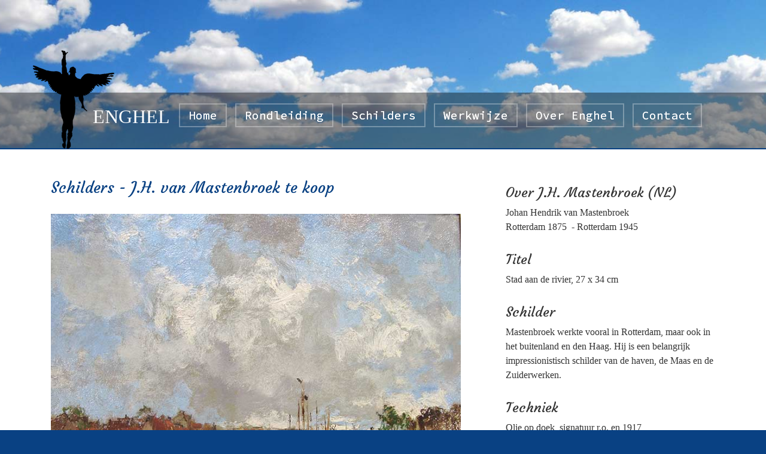

--- FILE ---
content_type: text/html; charset=UTF-8
request_url: https://www.enghel.nl/schilders-johan-mastenbroek.php
body_size: 1918
content:
<!DOCTYPE html>
<html lang="en">
<head>
  <meta charset="utf-8">
  <meta http-equiv="X-UA-Compatible" content="IE=edge">
  <meta name="viewport" content="width=device-width, initial-scale=1">
  <title>Enghel | Schilders | Johan Mastenbroek</title>
  <link href="css/bootstrap.css" rel="stylesheet">
  <link href="css/opmaak.css" rel="stylesheet">
  <script src="js/jquery-1.11.3.min.js"></script>
  <meta name="description"
        content="Riviergezicht met daarboven de bijzondere lucht van Mastenbroek. Zien? Bel of mail me.">

  <!-- Global site tag (gtag.js) - Google Analytics -->
  <script async src="https://www.googletagmanager.com/gtag/js?id=UA-110146895-1"></script>
  <script>
    window.dataLayer = window.dataLayer || [];

    function gtag() {
      dataLayer.push(arguments);
    }
    gtag('js', new Date());
    gtag('config', 'UA-110146895-1');

  </script>

  <link rel="canonical" href="https://www.enghel.nl/schilders-johan-mastenbroek.php">
  <meta property="og:title" content="Enghel | Schilders | Johan Mastenbroek">
  <meta property="og:description"
        content="Riviergezicht met daarboven de bijzondere lucht van Mastenbroek. Zien? Bel of mail me.">
  <meta property="og:image" content>
  <meta property="og:type" content="website">
  <meta property="og:url" content="https://www.enghel.nl/schilders-johan-mastenbroek.php">
</head>

<body>

  <div class="wrapper">
    <div class="container-fluid page-header">
      <nav class="navbar navbar-default">
        <div class="container">
          <div class="navbar-header">
            <button type="button" class="navbar-toggle collapsed" data-toggle="collapse" data-target="#defaultNavbar1"
                    aria-expanded="false"><span class="sr-only">Toggle navigation</span><span
                    class="icon-bar"></span><span class="icon-bar"></span><span class="icon-bar"></span></button>
            <a class="navbar-brand" href="index.php">ENGHEL</a>
          </div>
          <div class="collapse navbar-collapse" id="defaultNavbar1">
            <ul class="nav navbar-nav">
              <li><a href="index.php">Home<span class="sr-only">(current)</span></a></li>
              <li><a href="rondleiding.php">Rondleiding</a></li>
              <li><a href="schilders.php">Schilders</a></li>
              <li><a href="werkwijze.php">Werkwijze</a></li>
              <li><a href="over-enghel.php">Over Enghel</a></li>
              <li><a href="contact.php">Contact</a></li>

            </ul>

          </div>
        </div>
      </nav>
    </div>
    <article>
      <div class="container">
        <div class="editable" id="bewerkbaar_gebied">
          <div class="col-md-8">
            <h1>Schilders - J.H. van Mastenbroek te koop</h1>
            <p><img class="img-responsive img-schilders" title="Johan Mastenbroek"
                   src="images/schilderijen/rondleiding/mastenbroek1.jpg" alt="Johan Mastenbroek" width="750"
                   height="575"></p>
          </div>
          <div class="col-md-4 portlet-schilders">
            <h3>Over J.H. Mastenbroek (NL)</h3>
            <p>Johan Hendrik van Mastenbroek <br>Rotterdam 1875  - Rotterdam 1945</p>
            <h3>Titel</h3>
            <p>Stad aan de rivier, 27 x 34 cm</p>
            <h3>Schilder </h3>
            <p>Mastenbroek werkte vooral in Rotterdam, maar ook in het buitenland en den Haag. Hij is een belangrijk
              impressionistisch schilder van de haven, de Maas en de Zuiderwerken.</p>
            <h3>Techniek</h3>
            <p>Olie op doek, signatuur r.o. en 1917</p>
            <h3>Prijs</h3>
            <p>Tussen € 2000 en € 4000</p>
            <h3>Vragen?</h3>
            <p>Heeft u nog vragen? Neem gerust <a href="contact.php">contact</a> met mij op!</p>
            <p>Terug naar <a href="schilders.php">overzicht schilders</a>.</p>
          </div>
        </div>
      </div>
    </article>

    <footer>
       <div class="container-fluid">
   	  <div class="container">&copy; Enghel <span id="currentYear"></span>
<a href="disclaimer.php">Disclaimer</a>
		  <a href="privacyverklaring.php">Privacyverklaring</a> <a href="cookieverklaring.php">Cookieverklaring</a> 
<a href="algemene-voorwaarden.php">Voorwaarden</a> 
<a href="https://www.disk.nl">Webdesign: Disk Promotions</a>
   	  </div>
    </div>

<script>
document.addEventListener("DOMContentLoaded", function() {
  const hostname = window.location.hostname;
  document.querySelectorAll('a[href]').forEach(link => {
    try {
      const url = new URL(link.href, window.location.origin);
      if (url.hostname && url.hostname !== hostname) {
        link.target = "_blank";
        const relValues = link.rel.split(' ').filter(Boolean);
        if (!relValues.includes('noopener')) relValues.push('noopener');
        link.rel = relValues.join(' ');
      }
    } catch (e) {
      // negeer ongeldige of ankerlinks
    }
  });
});
</script>


<script>
document.addEventListener("DOMContentLoaded", function() {
  document.querySelectorAll("img").forEach(function(img) {
    if (!img.hasAttribute("loading")) {
      img.setAttribute("loading", "lazy");
    }
  });
});
</script>


<script>
  // Automatisch huidig jaar tonen. 
  document.getElementById("currentYear").textContent = new Date().getFullYear();
</script>
    </footer>
  </div>
  <script src="js/bootstrap.js"></script>
  <link href="https://fonts.googleapis.com/css?family=Source+Code+Pro|Courgette" rel="stylesheet">
  <script type="text/javascript"
          src="https://cdn.jsdelivr.net/npm/cookie-bar/cookiebar-latest.min.js?tracking=1&amp;noGeoIp=1&amp;refreshPage=1&amp;remember=100&amp;privacyPage=cookieverklaring.php">
  </script>

</body>
</html>


--- FILE ---
content_type: text/css; charset=utf-8
request_url: https://www.enghel.nl/css/opmaak.css
body_size: 2729
content:
@charset "UTF-8";
body {
	background-color: #094183;
	font-family: 'Gilda Display', serif;
	font-size: 160%;
	margin-bottom: 0px;
	height: 100%;
	line-height: 1.5em;
}


/* CSS Document */


/* 2.Navigatie 
------------------------------------------------ */
nav.navbar.navbar-default {
	margin-bottom: 0px;
	padding-bottom: 0px;
}

.navbar-default {
	background-color: hsla(0,0%,0%,0.40);
	height: 95px;
	border-left: none;
	border-right: none;
	border-bottom: 2px solid #094183;
	border-top: none;
	/* Vloeinde overgang bij scrollen */
	-webkit-transition: all 0.5s ease-out;
	transition: all 0.5s ease-out;
	margin-top: 155px;
	border-radius: 0px;
	position: relative;
	margin-bottom: 0px;
	padding-bottom: 0px;
}
.navbar-default .navbar-brand{
	color: #FFFFFF;
	font-size: 200%;
	position: absolute;
}


.navbar-brand {
	background: url(../images/logo.png);
	background-repeat: no-repeat;
	background-position: 0px 0px;
	height: 171px;
	-webkit-transition: all 0.5s ease-out;
	transition: all 0.5s ease-out;
	top: -75px;
	width: 250px;
	color: #001319;
	padding-left: 100px;
	position: absolute;
	padding-top: 105px;
}	
.navbar-brand h2 {
	color: rgba(0,0,0,1.00);
	margin-left: 120px;
	margin-top: 4px;
	font-size: 60px;
	letter-spacing: 1px;
	text-shadow: -1px 0 black, 0 2px black, 2px 0 black, 0 -2px black;
	-webkit-transition: all 0.5s ease-out;
	transition: all 0.5s ease-out;
	}	




/* 2b Hoofdnavigatie */

.navbar-default .navbar-nav {	
	margin-top: 38px;
	 -webkit-transition: all 0.5s ease-out;
   transition: all 0.5s ease-out;
}

/* Li achtergronden (rond) */




.navbar-default .navbar-nav  li > a {
	font-family: 'Source Code Pro';
	font-weight: 400;
	font-size: 120%;
	color: #fff;
	padding: 8px 14px;
	border: 2px solid rgba(255,255,255,0.30);
	margin-left: 14px;
	text-shadow: 0px 0px;
	-webkit-transition: all 0.4s ease-out;
   transition: all 0.4s ease-out;
}

.navbar-default .navbar-nav > li > a:hover,
.navbar-default .navbar-nav > li > a:focus,
.navbar-default .navbar-nav > li > a:active{
	color: #fff;
	border: 2px solid #fff;
}


.navbar-default .navbar-nav > .active > a,
.navbar-default .navbar-nav > .active > a:hover,
.navbar-default .navbar-nav > .active > a:focus {
	color: #094183;
	background: #FFFFFF;
	}

/* Dropdown Toggle knop: witte achtergrond */

.navbar-default .navbar-nav > .open > a,
.navbar-default .navbar-nav > .open > a:hover,
.navbar-default .navbar-nav > .open > a:focus {
	color: #000;
	background-color: #FFF;
	}

/*-- navigatie Dropdwon menu --*/

.open > ul {
    display: inline-flex !important; /* horizontale navigatie*/
}
.navbar-nav ul.dropdown-menu {
	position: absolute;
	padding: 18px 14px;
	list-style: none;
	background-color: hsla(0,0%,100%,0.40);
	-webkit-box-shadow: inset 0px 6px 6px rgba(0,0,0,0.45);
	box-shadow: inset 0px 6px 6px rgba(0,0,0,0.55);
	border-bottom-left-radius: 30px;
	border-bottom-right-radius: 30px;
}
.navbar-nav li>.dropdown-menu {
	margin-right: -100px;
	margin-top: 36px;
	border: 2px rgba(255,255,255,1.00);
	 -webkit-transition: all 0.5s ease-out;
   transition: all 0.5s ease-out;
}
.navbar-nav>li>.dropdown-menu a{
	padding: 6px 13px;
	color: #000;
	margin-top: 0px;
	margin-bottom: -5px;
	/*padding: 5px 14px;*/
	border-color: rgba(0,0,0,0.60);
	background-color: hsla(0,0%,100%,0.70);
}
.navbar-nav>li>.dropdown-menu a:hover{
	color: #fff;
	font-weight: 400;
	background-color: #990600;
	border-color:#8E0600;
	background-image: -webkit-linear-gradient(89deg,rgba(224,15,1,1.00) 0%,rgba(142,6,0,1.00) 100%);
	background-image: -moz-linear-gradient(89deg,rgba(224,15,1,1.00) 0%,rgba(142,6,0,1.00) 100%);
	background-image: -o-linear-gradient(89deg,rgba(224,15,1,1.00) 0%,rgba(142,6,0,1.00) 100%);
	background-image: linear-gradient(1deg,rgba(224,15,1,1.00) 0%,rgba(142,6,0,1.00) 100%);
}


/**  Navbar Toggle **/

.navbar-default .navbar-toggle {
	margin-top: 37px;	
	background-color: transparent;
}


.navbar-default .navbar-toggle .icon-bar {
  	background-color: white;
}

.navbar-default .navbar-toggle:hover .icon-bar {
 	 background-color: black;
}

/** Navbar Shrink (navbarshrink.js)  **/

nav.navbar.shrink {
  min-height: 20px;
	}


nav.shrink.navbar-default {
	height: 70px;
	background-color: hsla(215,23%,14%,0.90);
	
}

nav.shrink.navbar-default .navbar-nav {	
	margin-top: 14px;	
}
nav.shrink .navbar-brand {
	background-position: 10px 0px;
	margin-top: 5px;
	height: 60px;
	

}
nav.shrink .navbar-brand h2{
	margin-left: 48px;
	margin-top: -7px;
	font-size: 42px;
	letter-spacing: 1px;
	text-shadow: -1px 0 black, 0 1px black, 1px 0 black, 0 -1px black;
}
nav.shrink .navbar-nav ul.dropdown-menu {
	position: absolute;
	padding: 18px 14px;
	list-style: none;
	background-color: hsla(0,0%,70%,0.50);
	-webkit-box-shadow: inset 0px 6px 6px hsla(0,0%,0%,0.45);
	box-shadow: inset 0px 6px 6px hsla(0,0%,0%,0.45);
	
}
nav.shrink .navbar-nav li>.dropdown-menu {
	margin-right: -100px;
	margin-top: 16px;
	border: 2px rgba(255,255,255,1.00);

}
.page-header {
	background-image: url(../images/lucht-wolken-enghel.jpg);
	margin-top: 0px;
	height: 250px;
	background-position: center bottom;
	background-size: cover;
	padding-bottom: 9px;
	margin: 0px 0 0px;
}
#defaultNavbar1 {
	margin-left: 200px;
	position: absolute;
	top: -20px;
}
.container-fluid {
	padding-left: 0px;
	padding-right: 0px;
}
h1 {
	font-family: 'Courgette', cursive;
	margin-top: 50px;
	color: #094183;
	font-size: 160%;
}
h2 {
	font-family: 'Courgette', cursive;
	color: #333;
	font-size: 160%;
}
h3 {
	font-family: 'Courgette', cursive;
	color: #333;
	font-size: 140%;
}
/* Tooltip container */
.tooltip {
    position: relative;
    display: inline-block;
    border-bottom: 1px dotted black; /* If you want dots under the hoverable text */
}

/* Tooltip text */
.tooltip .tooltiptext {
    visibility: hidden;
    width: 120px;
    background-color: black;
    color: #fff;
    text-align: center;
    padding: 5px 0;
    border-radius: 6px;
 
    /* Position the tooltip text - see examples below! */
    position: absolute;
    z-index: 1;
}

/* Show the tooltip text when you mouse over the tooltip container */
.tooltip:hover .tooltiptext {
    visibility: visible;
}
p {
	margin-bottom: 30px;
}
footer {
	background-position: center top;
	/* [disabled]height: 160px; */
	padding-bottom: 10px;
	background-color: #094183;
	color: #FFFFFF;
	padding-top: 40px;
}
footer a {
	color: #FFFFFF;
	text-decoration: underline;
	margin-top: 25px;
	margin-right: 16px;
	margin-left: 12px;
	margin-bottom: 0;
}
footer br {display: none;
}
.col-md-8 {
	padding-right: 60px;
}
.wrapper {
	 min-height: 100%;
  height: auto;
  /* Negative indent footer by its height */
  margin: 0 auto -320px;
  /* Pad bottom by footer height */
  padding: 0 0 -320px;
}
  
article {
	background-color: #FFFFFF;
}
.col-md-4 {
	padding-top: 30px;
}
footer a:hover {
	color: #FFFFFF;
}
.navbar-default .navbar-toggle:hover, .navbar-default .navbar-toggle:focus {
	background-color: transparent;	
}
.navbar-default .navbar-toggle:hover .icon-bar {
	background-color: #FFFFFF;	
}
label {
	font-weight: normal;
}
legend {
	font-size: 120%;
	padding-bottom: 10px;
	padding-top: 30px;
	color: #0A4183;
	border-bottom: 1px dotted #0A4183;
	font-weight: normal;
}
.form-group {
	margin-bottom: 30px;
	padding-bottom: 20px;
}
.col-md-8 form .btn.btn-default.pull-right {
	margin-bottom: 40px;
	margin-right: 15px;
	margin-left: 0px;
	float: left;
}


img {
	width: 100%;
}

figure {
	margin: 0;
	padding: 0;
	height: auto;
	position: relative;
	display: block;
	cursor: pointer;
	overflow: hidden;
	border: 3px solid #fff;
}

figure:hover figcaption {
	-ms-filter: progid:DXImageTransform.Microsoft.Alpha(Opacity=100);
	filter: alpha(opacity=100);
	opacity: 1;
	top: 0;
}

figcaption {
	-ms-filter: progid:DXImageTransform.Microsoft.Alpha(Opacity=0);
	filter: alpha(opacity=0);
	opacity: 0;
	position: absolute;
	height: 100%;
	width: 100%;
	background: rgba(0,0,0,.5);
	color: #fff;
	-webkit-transition: all .9s ease;
	-moz-transition: all .9s ease;
	-o-transition: all .9s ease;
	-ms-transition: all .9s ease;
	transition: all .9s ease;
	-webkit-transition-delay: .5s;
	-moz-transition-delay: .5s;
	-o-transition-delay: .5s;
	-ms-transition-delay: .5s;
	transition-delay: .5s;
}

figure img {
	-webkit-transition: all 1.5s;
	-moz-transition: all 1.5s;
	-o-transition: all 1.5s;
	-ms-transition: all 1.5s;
	transition: all 1.5s;
	-webkit-transition-delay: .5s;
	-moz-transition-delay: .5s;
	-o-transition-delay: .5s;
	-ms-transition-delay: .5s;
	transition-delay: .5s;
}

figure:hover img {
	-webkit-transform: scale(1.1);
	-moz-transform: scale(1.1);
	-o-transform: scale(1.1);
	-ms-transform: scale(1.1);
	transform: scale(1.1);
}

figcaption h3 {
	font-family: 'Open sans';
	font-weight: bold;
	color: #f3b204;
	padding-top: 5px;
	padding-right: 20px;
	padding-left: 20px;
	padding-bottom: 10px;
	margin-bottom: 0;
	position: relative;
	right: 100%;
	margin-top: 15px;
	font-size: 20px;
}

figcaption p {
	font-family: 'Open sans';
	padding: 10px 20px;
	margin-bottom: 0;
	/* [disabled]margin-top: 20px; */
	position: relative;
	left: 100%;
	font-size: 120%;
}

figure:hover h3,figure:hover p {
	left: 0;
}

figcaption a {
	color: #fff;
	border: 2px solid #fff;
	padding: 4px 10px;
	text-decoration: none;
}

figcaption a:hover {
	color: #4f5856;
	background: #fff;
}
.row {
	margin-bottom: 20px;
}
.col-md-12.meer {
	text-align: center;
}
.img-schilders {
	margin-top: 30px;
}
.img-schilders-verticaal {
	margin-top: 30px;
	width: 70%;
}
.img-schilders-verticaal-klein {
	margin-top: 30px;
	width: 60%;
}
.col-md-4.portlet-schilders {
	padding-top: 40px;
}
.col-md-4 li {
	border: 1px solid #C7C7C7;
	margin-bottom: 5px;
	padding-left: 10px;
	list-style-type: none;
}
.col-md-4 ul  {
	margin-left: 0px;
	padding-left: 0px;
}
.col-md-4.schilders {
	padding-left: 0px;
	padding-top: 10px;
}
.pieter {
    height: auto;
    width: 250px;
}


@media screen and (max-width:700px){
	footer br {display:inline;
	}
footer a {
	color: #FFFFFF;
	text-decoration: underline;
	display: inline-block;
	margin-top: 15px;
	margin-right: 16px;
	margin-left: 0px;
	margin-bottom: 0;
}
}

@media screen and (max-width:500px){
	footer br {display:inline;
	}
footer a {
	color: #FFFFFF;
	text-decoration: underline;
	float: left;
	clear: left;
	margin: 16px 0 0 0;
}
}

@media screen and (orientation:portrait) and (min-width:320px) and (max-width:568px){
	
	#defaultNavbar1 {
	margin-left: -15px;
	position: absolute;
	top: 20px;
	z-index: 1;
	}
	
	.navbar-default .navbar-nav li > a {
	font-family: 'Source Code Pro';
	font-weight: 400;
	font-size: 120%;
	color: #FFFFFF;
	padding-top: 8px;
	padding-right: 14px;
	padding-bottom: 8px;
	border: 2px solid rgba(75,75,75,0.30);
	text-shadow: 0px 0px;
	-webkit-transition: all 0.4s ease-out;
	transition: all 0.4s ease-out;
	background-color: #3C84D0;
	width: 230px;
	}
	.navbar-nav {
	background-color: #FFFFFF;		
		
	}
	.navbar-default .navbar-collapse, .navbar-default .navbar-form{
	border-width: 0px;		
	}
/**  Navbar Toggle **/

.navbar-default .navbar-toggle {
	margin-top: 25px;
	background-color: transparent;
}

.col-md-4 {
	padding-top: 0px;
}
legend {
	font-size: 100%;
	padding-bottom: 10px;
	/* [disabled]padding-top: 30px; */
}
.form-group {
	padding-bottom: 0px;
}
.col-md-8 form .btn.btn-default.pull-right {
	margin-bottom: 40px;
	margin-right: 97px;
}
}

@media screen and (orientation:landscape) and (max-width:568px) and (min-width:320px){
#defaultNavbar1 {
	margin-left: -15px;
	position: absolute;
	top: 20px;
	z-index: 1;
	}
.navbar-default .navbar-nav li > a {
	font-family: 'Source Code Pro';
	font-weight: 400;
	font-size: 120%;
	color: #FFFFFF;
	padding-top: 8px;
	padding-right: 14px;
	padding-bottom: 8px;
	border: 2px solid rgba(151,150,150,0.30);
	text-shadow: 0px 0px;
	-webkit-transition: all 0.4s ease-out;
	transition: all 0.4s ease-out;
	background-color: #3C84D0;
	width: 230px;
	}
.navbar-nav {
	background-color: #FFFFFF;		
	}
	.navbar-default .navbar-collapse, .navbar-default .navbar-form{
	border-width: 0px;		
	}
/**  Navbar Toggle **/

.navbar-default .navbar-toggle {
	margin-top: 15px;
	background-color: transparent;
}
.form-group {
	padding-bottom: 0px;
}
.col-md-8 form .btn.btn-default.pull-right {
	margin-bottom: 40px;
	margin-right: 15px;
}
}

@media screen and (orientation:portrait) and (min-width:375px) and (max-width:667px){
.col-md-8 form .btn.btn-default.pull-right {
	margin-bottom: 40px;
	margin-right: 153px;
}
}

@media screen and (orientation:landscape) and (max-width:667px) and (min-width:375px){
#defaultNavbar1 {
	margin-left: -15px;
	position: absolute;
	top: 20px;
	z-index: 1;
	}
.navbar-default .navbar-nav li > a {
	font-family: 'Source Code Pro';
	font-weight: 400;
	font-size: 120%;
	color: #FFFFFF;
	padding-top: 8px;
	padding-right: 14px;
	padding-bottom: 8px;
	border: 2px solid rgba(151,150,150,0.30);
	text-shadow: 0px 0px;
	-webkit-transition: all 0.4s ease-out;
	transition: all 0.4s ease-out;
	background-color: #3C84D0;
	width: 230px;
	}
.navbar-nav {
	background-color: #FFFFFF;
	}
.navbar-default .navbar-collapse, .navbar-default .navbar-form {
	border-width: 0px;
	}
/**  Navbar Toggle **/

.navbar-default .navbar-toggle {
	margin-top: 20px;
	background-color: transparent;
}
.col-md-8 form .btn.btn-default.pull-right {
	margin-bottom: 40px;
	margin-right: 15px;
}
}

@media screen and (orientation:portrait) and (min-width:414px) and (max-width:736px){
.col-md-8 form .btn.btn-default.pull-right {
	margin-bottom: 40px;
	margin-right: 190px;
}
}

@media screen and (orientation:landscape) and (max-width:736px) and (min-width:414px){
#defaultNavbar1 {
	margin-left: -15px;
	position: absolute;
	top: 20px;
	z-index: 1;
	}
.navbar-default .navbar-nav li > a {
	font-family: 'Source Code Pro';
	font-weight: 400;
	font-size: 120%;
	color: #FFFFFF;
	padding-top: 8px;
	padding-right: 14px;
	padding-bottom: 8px;
	border: 2px solid rgba(151,150,150,0.30);
	text-shadow: 0px 0px;
	-webkit-transition: all 0.4s ease-out;
	transition: all 0.4s ease-out;
	background-color: #3C84D0;
	width: 230px;
	}
.navbar-nav {
	background-color: #FFFFFF;
	}
.navbar-default .navbar-collapse, .navbar-default .navbar-form {
	border-width: 0px;
	}
/**  Navbar Toggle **/

.navbar-default .navbar-toggle {
	margin-top: 20px;
	background-color: transparent;
}
.col-md-8 form .btn.btn-default.pull-right {
	margin-bottom: 40px;
	margin-right: 15px;
}
}

@media screen and (orientation:landscape) and (max-width:1024px) and (min-width:768px){
/* Li achtergronden (rond) */




.navbar-default .navbar-nav  li > a {
	font-family: 'Source Code Pro';
	font-weight: 200;
	font-size: 100%;
	color: #fff;
	padding-top: 8px;
	padding-right: 12px;
	padding-left: 12px;
	padding-bottom: 8px;
	border: 2px solid rgba(255,255,255,0.30);
	margin-left: 14px;
	text-shadow: 0px 0px;
	-webkit-transition: all 0.4s ease-out;
	transition: all 0.4s ease-out;
}
.col-md-8 form .btn.btn-default.pull-right {
	margin-bottom: 40px;
	margin-right: 15px;
}
label {
	font-weight: normal;
	font-size: 90%;
}
}

@media screen and (orientation:portrait) and (min-width:768px) and (max-width:1024px){
	 .navbar-header {
      float: none;
  }
  .navbar-left,.navbar-right {
      float: none !important;
  }
  .navbar-toggle {
      display: block;
  }
  .navbar-collapse {
      border-top: 1px solid transparent;
      box-shadow: inset 0 1px 0 rgba(255,255,255,0.1);
  }
  .navbar-fixed-top {
      top: 0;
      border-width: 0 0 1px;
  }
  .navbar-collapse.collapse {
      display: none!important;
  }
  .navbar-nav {
      float: none!important;
      margin-top: 7.5px;
  }
  .navbar-nav>li {
      float: none;
  }
  .navbar-nav>li>a {
      padding-top: 10px;
      padding-bottom: 10px;
  }
  .collapse.in{
      display:block !important;
  }
.navbar-default .navbar-nav li > a {
	font-family: 'Source Code Pro';
	font-weight: 400;
	font-size: 120%;
	color: #FFFFFF;
	padding-top: 8px;
	padding-right: 14px;
	padding-bottom: 8px;
	border: 2px solid rgba(151,150,150,0.30);
	text-shadow: 0px 0px;
	-webkit-transition: all 0.4s ease-out;
	transition: all 0.4s ease-out;
	background-color: #3C84D0;
	width: 230px;
	}
.navbar-default .navbar-collapse, .navbar-default .navbar-form {
	border-width: 0px;
	}
#defaultNavbar1 {
	position: absolute;
	top: 20px;
	z-index: 1;
	padding-left: 10px;
	margin-left: 60px;
	}
/**  Navbar Toggle **/

.navbar-default .navbar-toggle {
	margin-top: 20px;
	background-color: transparent;
}
.col-md-4 {
	padding-top: 0px;
}
.col-md-8 form .btn.btn-default.pull-right {
	margin-bottom: 40px;
	margin-right: 15px;
	margin-left: 0px;
	float: left;
}
.form-group {
	padding-bottom: 0px;
}
legend {
	font-size: 110%;
	padding-bottom: 10px;
	padding-top: 30px;
}
}

@media screen and (orientation:landscape) and (max-width:1112px) and (min-width:834px){
/* Li achtergronden (rond) */




.navbar-default .navbar-nav  li > a {
    font-family: 'Source Code Pro';
    font-weight: 400;
    font-size: 100%;
    color: #fff;
    padding: 8px 14px;
    border: 2px solid rgba(255,255,255,0.30);
    margin-left: 14px;
    text-shadow: 0px 0px;
    -webkit-transition: all 0.4s ease-out;
    transition: all 0.4s ease-out;
}
}
